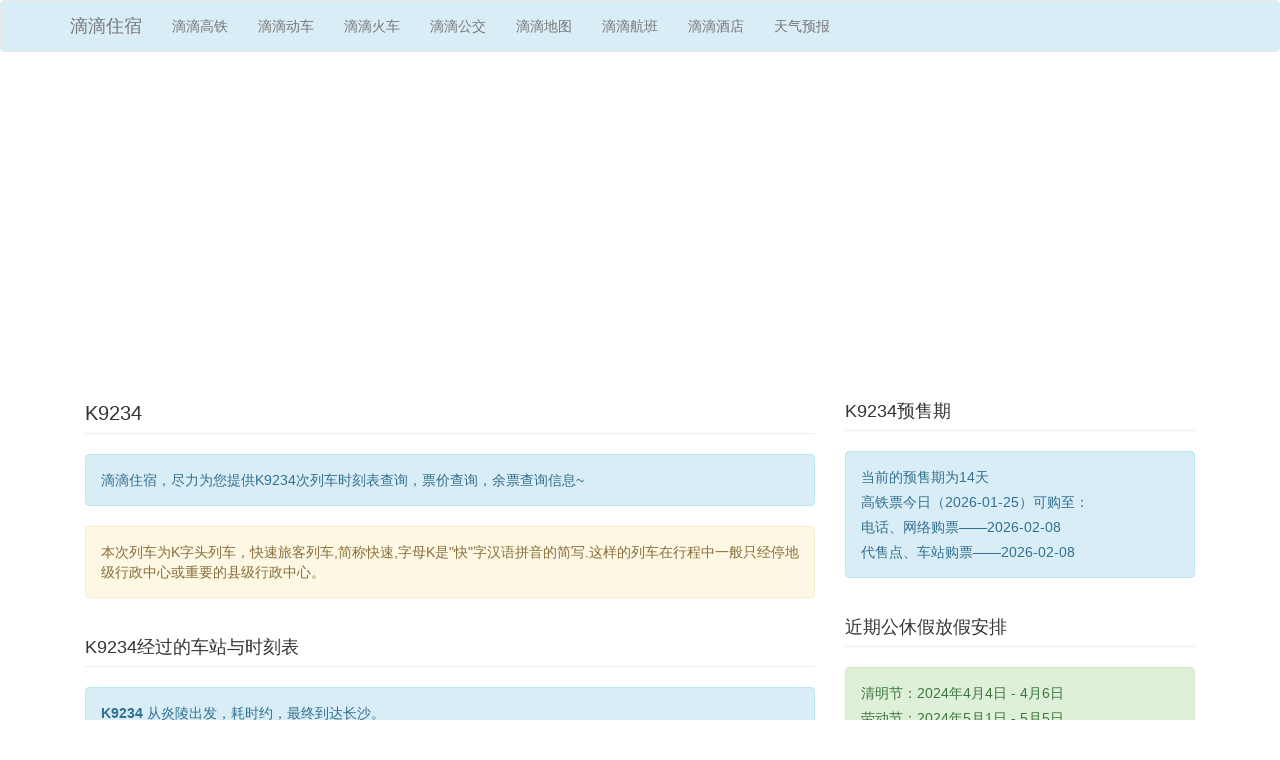

--- FILE ---
content_type: text/html; charset=utf-8
request_url: http://www.ddzhusu.com/train/numbers/K9234/
body_size: 5535
content:
<!DOCTYPE html>
<html lang="zh-CN">
  <head>
    <meta name="viewport" content="width=device-width, initial-scale=1">
    <title>K9234次 - 炎陵到长沙火车_滴滴住宿</title>
    <meta name="keywords" content="K9234,K9234次">
    <meta name="description" content="K9234次列车时刻表查询，票价查询，余票查询，滴滴住宿尽力为您提供这些信息。">
    <link rel="canonical" href="http://www.ddzhusu.com/train/numbers/K9234/">
    <!-- 移动端url -->
    <meta http-equiv="mobile-agent" content="format=html5; url=http://m.ddzhusu.com/train/numbers/K9234/">
    <meta name="mobile-agent" content="format=html5; url=http://m.ddzhusu.com/train/numbers/K9234/">
    <!-- 禁止转码 -->
    <meta http-equiv="Cache-Control" content="no-transform">
    <meta http-equiv="Cache-Control" content="no-siteapp">
    <!-- 声明适用设备-->
    <meta name="applicable-device" content="pc,mobile">
    <meta name="baidu-site-verification" content="hmr3YzDWKi" />
    <!-- 新 Bootstrap 核心 CSS 文件 -->
    <link rel="stylesheet" href="https://cdn.bootcdn.net/ajax/libs/twitter-bootstrap/3.4.1/css/bootstrap.min.css" integrity="sha384-HSMxcRTRxnN+Bdg0JdbxYKrThecOKuH5zCYotlSAcp1+c8xmyTe9GYg1l9a69psu" crossorigin="anonymous">
    <!-- jQuery文件。务必在bootstrap.min.js 之前引入 -->
    <script src="http://libs.baidu.com/jquery/2.0.0/jquery.min.js"></script>
    <!-- 最新的 Bootstrap 核心 JavaScript 文件 -->
    <script src="https://cdn.bootcdn.net/ajax/libs/twitter-bootstrap/3.4.1/js/bootstrap.min.js" integrity="sha384-aJ21OjlMXNL5UyIl/XNwTMqvzeRMZH2w8c5cRVpzpU8Y5bApTppSuUkhZXN0VxHd" crossorigin="anonymous"></script>
    <!-- Google tag (gtag.js) -->
    <script async src="https://www.googletagmanager.com/gtag/js?id=G-2YED046RR1"></script>
    <script>
      window.dataLayer = window.dataLayer || [];
      function gtag(){dataLayer.push(arguments);}
      gtag('js', new Date());
      gtag('config', 'G-2YED046RR1');
    </script>
    <style type="text/css">
    h1{
        font-size: 20px;
    }
    h2{
      font-size:18px;
    }
    h3{
      font-size:16px;
      margin-top:10px;
    }
    </style>
    <script async src="https://pagead2.googlesyndication.com/pagead/js/adsbygoogle.js?client=ca-pub-3259544082307715"
     crossorigin="anonymous"></script>
  </head>
  <body>
    <header>
  <nav class="navbar navbar-default" style="background-color:#d9edf7;">
    <div class="container">
      <div class="navbar-header">
        <button type="button" class="navbar-toggle collapsed" data-toggle="collapse" data-target="#navbar-collapse-1" aria-expanded="false">
          <span class="icon-bar"></span>
          <span class="icon-bar"></span>
          <span class="icon-bar"></span>
        </button>
        <a class="navbar-brand" href="http://www.ddzhusu.com/">滴滴住宿</a>
      </div>

      <div class="collapse navbar-collapse" id="navbar-collapse-1">
        <ul class="nav navbar-nav">
          <li><a href="http://gaotie.ddzhusu.com/">滴滴高铁</a></li>
          <li><a href="http://dongche.ddzhusu.com/">滴滴动车</a></li>
          <li><a href="http://huoche.ddzhusu.com/">滴滴火车</a></li>
          <li><a href="http://bus.ddzhusu.com/">滴滴公交</a></li>
          <li><a href="http://map.ddzhusu.com/">滴滴地图</a></li>
          <li><a href="http://flight.ddzhusu.com/">滴滴航班</a></li>
          <li><a href="http://hotel.ddzhusu.com/">滴滴酒店</a></li>
          <li><a href="http://www.ddzhusu.com/weather/">天气预报</a></li>
        </ul>
      </div>
    </div>
  </nav>
</header>

    <section class='container'>
<article class='col-md-8 col-lg-8 col-sm-12'>
<h1 class='page-header'>K9234</h1>
<p class='alert alert-info'>滴滴住宿，尽力为您提供K9234次列车时刻表查询，票价查询，余票查询信息~</p>
<p class='alert alert-warning'>本次列车为K字头列车，快速旅客列车,简称快速,字母K是"快"字汉语拼音的简写.这样的列车在行程中一般只经停地级行政中心或重要的县级行政中心。</p>
<h2 class='page-header'>K9234经过的车站与时刻表</h2>
<p class='alert alert-info'>
<b>K9234</b>
从炎陵出发，耗时约，最终到达长沙。
<br>
<b>K9234</b>
次列车共经过6个车站，炎陵，茶陵南，攸县，醴陵，株洲，长沙，下面是其到达每一个车站的具体时间。
</p>
<h3>炎陵</h3>
<p>站次：1，到达时间：14:20，发车时间：14:20，停留时间：----</p>
<h3>茶陵南</h3>
<p>站次：2，到达时间：14:51，发车时间：14:55，停留时间：4</p>
<h3>攸县</h3>
<p>站次：3，到达时间：15:30，发车时间：15:35，停留时间：5</p>
<h3>醴陵</h3>
<p>站次：4，到达时间：17:07，发车时间：17:12，停留时间：5</p>
<h3>株洲</h3>
<p>站次：5，到达时间：17:40，发车时间：17:48，停留时间：8</p>
<h3>长沙</h3>
<p>站次：6，到达时间：18:27，发车时间：18:27，停留时间：----</p>
<h2 class='page-header'>车次K9234在地图上的表示</h2>
<div id='bdmap' style='height: 300px;'></div>
<h2 class='page-header'>相关火车站</h2>
<p class='alert alert-info'>
<a href='/train/stations/youxian/'>攸县站列车时刻表</a>
<a href='/train/stations/zhuzhou/'>株洲站列车时刻表</a>
<a href='/train/stations/yanling/'>炎陵站列车时刻表</a>
<a href='/train/stations/chalingnan/'>茶陵南站列车时刻表</a>
<a href='/train/stations/liling/'>醴陵站列车时刻表</a>
<a href='/train/stations/changsha/'>长沙站列车时刻表</a>
</p>
<h2 class='page-header'>热门火车车次信息</h2>
<p class='alert alert-info'>
<a href='/train/numbers/K9235/'>K9235</a>
<a href='/train/numbers/K9236/'>K9236</a>
<a href='/train/numbers/K9237/'>K9237</a>
<a href='/train/numbers/K9238/'>K9238</a>
<a href='/train/numbers/K9245/'>K9245</a>
<a href='/train/numbers/K9246/'>K9246</a>
<a href='/train/numbers/K9247/'>K9247</a>
<a href='/train/numbers/K9248/'>K9248</a>
<a href='/train/numbers/K9249/'>K9249</a>
<a href='/train/numbers/K9250/'>K9250</a>
</p>
<h2 class='page-header'>热门出行火车车次信息</h2>
<p class='alert alert-info'>
<a href='/train/timetable/yanling-zhuzhou/'>炎陵到株洲火车</a>
<a href='/train/timetable/chalingnan-zhuzhou/'>茶陵南到株洲火车</a>
<a href='/train/timetable/chalingnan-liling/'>茶陵南到醴陵火车</a>
<a href='/train/timetable/liling-zhuzhou/'>醴陵到株洲火车</a>
<a href='/train/timetable/yanling-youxian/'>炎陵到攸县火车</a>
<a href='/train/timetable/liling-changsha/'>醴陵到长沙火车</a>
<a href='/train/timetable/yanling-chalingnan/'>炎陵到茶陵南火车</a>
<a href='/train/timetable/zhuzhou-changsha/'>株洲到长沙火车</a>
<a href='/train/timetable/youxian-liling/'>攸县到醴陵火车</a>
<a href='/train/timetable/chalingnan-changsha/'>茶陵南到长沙火车</a>
<a href='/train/timetable/yanling-liling/'>炎陵到醴陵火车</a>
<a href='/train/timetable/youxian-changsha/'>攸县到长沙火车</a>
<a href='/train/timetable/youxian-zhuzhou/'>攸县到株洲火车</a>
<a href='/train/timetable/yanling-changsha/'>炎陵到长沙火车</a>
<a href='/train/timetable/chalingnan-youxian/'>茶陵南到攸县火车</a>
</p>
</article>
<aside class='col-md-4 col-lg-4 col-sm-12'>
<h2 class='page-header'>K9234预售期</h2>
<div class='alert alert-info'>
<p>当前的预售期为14天</p>
<p>高铁票今日（2026-01-25）可购至：</p>
<p>电话、网络购票——2026-02-08</p>
<p>代售点、车站购票——2026-02-08</p>
</div>
<h2 class='page-header'>近期公休假放假安排</h2>
<div class='alert alert-success'>
<p>清明节：2024年4月4日 - 4月6日</p>
<p>劳动节：2024年5月1日 - 5月5日</p>
<p>端午节：2024年6月8日 - 6月10日</p>
<p>中秋节：2024年9月15日 - 9月17日</p>
<p>国庆节：2024年10月1日 - 10月7日</p>
</div>
<h2 class='page-header'>乘动车装备推荐 - 出行更舒适</h2>
<div class='alert alert-info'>
<p>
站票必备：
<a href='https://www.uuhaodian.com/query/%E7%81%AB%E8%BD%A6%E6%8A%98%E5%87%B3/' target='_blank'>折凳</a>
火车站售卖的折凳10元1个，在网上买要便宜很多。
</p>
<p>
硬座：
<a href='https://www.uuhaodian.com/query/%E7%81%AB%E8%BD%A6%E5%85%85%E6%B0%94%E6%9E%95/' target='_blank'>充气枕</a>
保护颈椎，睡得更香。
</p>
<p>常规：零食 图书 充电宝 现在多数高铁、动车组车次座位上提供电源插座了，很好很强大。</p>
<p>PS：现在火车上的空调给的特别足，建议乘车时带个外套，以免着凉。</p>
</div>
<h2 class='page-header'>买火车票注意事项</h2>
<div class='alert alert-warning'>
<p>
<strong>订票电话是什么？</strong>
<br>
全国铁路电话订票号码为区号+95105105。
</p>
<p>
<strong>什么时候可以电话订票</strong>
<br>
电话订票办理开车前4～30日（含购票当日）内的车票；服务时间为每天的6:00至23:00。
</p>
<p>
<strong>电话订票何时支付票款</strong>
<br>
电话订票成功后，请在取票时支付车票票款。
</p>
<p>
<strong>关于取票</strong>
<br>
火车站售票窗口、铁路客票代售点或车站自动售取票机均可取票，取票需携带有效身份证件（自动取票机需要居民二代身份证）。
</p>
<p>
<strong>关于退票</strong>
<br>
在12306.cn网站购票、改签和退票须不晚于开车前30分钟。已取票的乘客，如需退票，请凭购票有效证件在发车前到火车站退票窗口办理。
</p>
<p>
<strong>火车票退票费用</strong>
<br>
开车前15天（不含）以上退票的，不收取退票费；票面乘车站开车时间前48小时以上的按票价5%计，24小时以上、不足48小时的按票价10%计，不足24小时的按票价20%计。
<br>
开车前48小时～15天期间内，改签或变更到站至距开车15天以上的其他列车，又在距开车15天前退票的，仍核收5%的退票费。
<br>
办理车票改签或“变更到站”时，新车票票价低于原车票的，退还差额，对差额部分核收退票费并执行现行退票费标准。
<br>
上述计算的尾数以5角为单位，尾数小于2.5角的舍去、2.5角及以上且小于7.5角的计为5角、7.5角及以上的进为1元。退票费最低按2元计收。
<br>
改签或变更到站后的车票乘车日期在春运期间的，退票时一律按开车时间前不足24小时标准核收退票费。
</p>
<p>
<strong>关于改签</strong>
<br>
（1）在12306网站购票后，没有换取纸质车票且不晚于开车前25分钟的，可以在12306网站办理改签；已经换取纸质车票或者在开车前25分钟内的，请到车站售票窗口办理。
<br>
（2）在有运输能力的前提下，开车前48小时（不含）以上，可改签预售期内的其他列车；开车前48小时以内，可改签开车前的其他列车，也可改签开车后至票面日期当日24:00之间的其他列车，不办理票面日期次日及以后的改签；开车之后，旅客仍可改签当日其他列车，但只能在票面发站办理改签。已经办理“变更到站”的车票，不再办理改签。开车前48小时～15天期间内，改签至距开车15天以上的其他列车，又在距开车15天前退票的，仍核收5%的退票费。改签或变更到站后的车票乘车日期在春运期间的，退票时一律按开车时间前不足24小时标准核收退票费。
<br>
（3）按购票时所使用的在线支付工具相关规定，改签时，新车票票价高于原车票的，请使用在线支付工具支付新票全额票款，原票款在规定时间退回原购票时所使用的在线支付工具；新车票票价低于原车票的，退还差额，对差额部分核收退票费并执行现行退票费标准，应退票款在规定时间退回原购票时所使用的在线支付工具；新车票票价等于原车票的，无需支付。
<br>
（4）在车站售票窗口改签后，出具纸质车票。
</p>
</div>
</aside>
</section>
<script>
  function bdmapinitialize() {
    var mp = new BMap.Map('bdmap');
    var point = new BMap.Point(113.790623, 26.50571)
    mp.centerAndZoom(point, 5);
    var transit = new BMap.TransitRoute(mp, {
      renderOptions: {
          map: mp,
          autoViewport: true
      }
    });
    var start = new BMap.Point(113.790623, 26.50571);
    var end = new BMap.Point(113.019455, 28.200103);
    transit.search(start, end);
  }
  function bdmaploadScript() {
    var script = document.createElement("script");
    script.src = "https://api.map.baidu.com/api?v=3.0&ak=QlBXvaNGsPmYIOjPYlsdOOmKnMlnAwVV&callback=bdmapinitialize";
    document.body.appendChild(script);
  }
  if(26.50571 > 0 && 113.019455 > 0){
    bdmaploadScript();
  }
</script>

    
    <footer style="border-top:1px solid #e5e5e5;background-color:#f7f7f7;" class="hidden-sm hidden-xs">
  <div class="container">
    <div class="row">
      <p style="margin-top:20px;font-size:12px;text-align:center;">
        友情链接：
        <a href="https://www.uuhaodian.com" target="_blank">京东优惠券</a>
        <a href="https://www.iquan.net" target="_blank">淘宝优惠券</a> 
        <a href="http://www.shikuaigou.com" target="_blank">福利购</a>
        <a href="http://www.xiongmao123.com" target="_blank">装饰画</a>
        <a href="http://www.jidanguo.top" target="_blank">百香果的功效与作用</a>
        <a href="http://www.vxixi.com" target="_blank">羽毛球</a>
        <a href="http://www.gouwuzhinan.cn" target="_blank">购物指南</a>
        <a href="http://www.17430.com.cn" target="_blank">便宜网购商城</a>
      </p>
      <p style="text-align:center;">滴滴住宿，旅游出行住宿，一站式信息查询服务 - ddzhusu.com</p>
    </div>
  </div>
</footer>

  </body>
</html>


--- FILE ---
content_type: text/html; charset=utf-8
request_url: https://www.google.com/recaptcha/api2/aframe
body_size: 248
content:
<!DOCTYPE HTML><html><head><meta http-equiv="content-type" content="text/html; charset=UTF-8"></head><body><script nonce="DYNbGcNc02s2RaY13nNpdw">/** Anti-fraud and anti-abuse applications only. See google.com/recaptcha */ try{var clients={'sodar':'https://pagead2.googlesyndication.com/pagead/sodar?'};window.addEventListener("message",function(a){try{if(a.source===window.parent){var b=JSON.parse(a.data);var c=clients[b['id']];if(c){var d=document.createElement('img');d.src=c+b['params']+'&rc='+(localStorage.getItem("rc::a")?sessionStorage.getItem("rc::b"):"");window.document.body.appendChild(d);sessionStorage.setItem("rc::e",parseInt(sessionStorage.getItem("rc::e")||0)+1);localStorage.setItem("rc::h",'1769327049457');}}}catch(b){}});window.parent.postMessage("_grecaptcha_ready", "*");}catch(b){}</script></body></html>